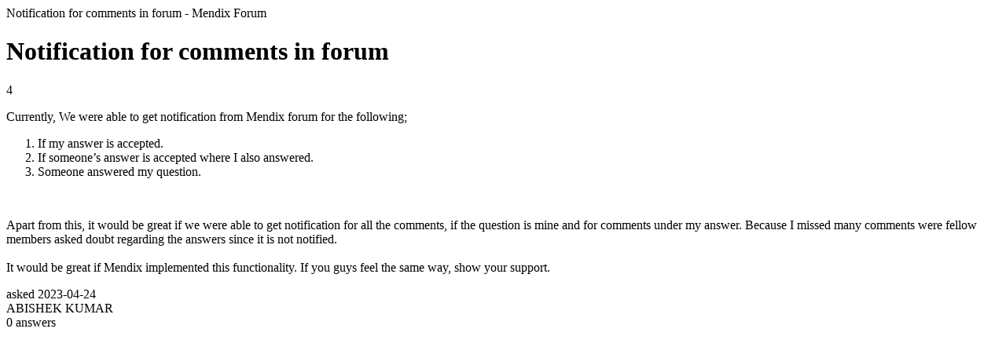

--- FILE ---
content_type: text/html;charset=utf-8
request_url: https://community.mendix.com/link/spaces/community/ideas/3721
body_size: 1153
content:
<html>
<head>
	<title>Notification for comments in forum | Mendix Forum</title>
	<meta name="Description" content="Currently, We were able to get notification from Mendix forum for the following;
If my answer is accepted.
If someone’s answer is accepted where I also answered.
Someone answered my question.

 
Apart from this, it would be great if we were able to get notification for all the comments, if the question is mine and for comments under my answer. Because I missed many comments were fellow members asked doubt regarding the answers since it is not notified.

It would be gr...">
</head>
<body itemscope itemtype="https://schema.org/QAPage">
	<header>Notification for comments in forum - Mendix Forum</header>
	<div itemprop = 'mainEntity' itemscope itemtype='http://schema.org/Question'>
		<h1 itemprop='name'>Notification for comments in forum</h1>
		<div itemprop='upvoteCount'>4</div>
		<div itemprop='text'><p>Currently, We were able to get notification from Mendix forum for the following;</p>

<ol style="list-style-type:decimal" type="1">
	<li>If my answer is accepted.</li>
	<li>If someone&rsquo;s answer is accepted where I also answered.</li>
	<li>Someone answered my question.</li>
</ol>

<p>&nbsp;</p>

<p>Apart from this, it would be great if we were able to get notification for all the comments, if the question is mine and for comments under my answer. Because I missed many comments were fellow members asked doubt regarding the answers since it is not notified.<br />
<br />
It would be great if Mendix implemented this functionality. If you guys feel the same way, show your support.</p>
</div>
		<div>asked
			<time itemprop='dateCreated' datetime='2023-04-24'>2023-04-24</time>
		</div>
		<div itemprop='author' itemscope itemtype='http://schema.org/Person'><span itemprop='name'>ABISHEK KUMAR</span></div>
		<div><span itemprop='answerCount'>0</span> answers</div>
		
	</div>
</body>

</html>
